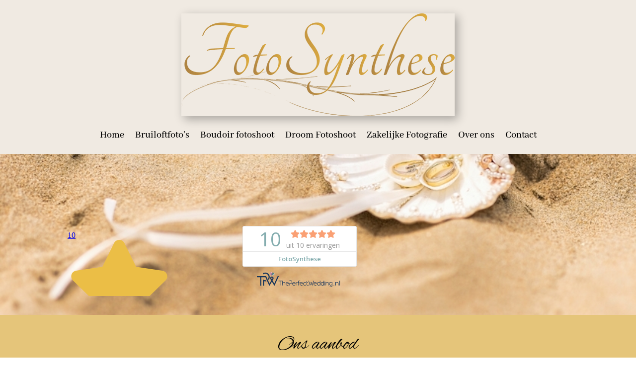

--- FILE ---
content_type: text/html; charset=UTF-8
request_url: https://trouwen.nl/widget/2127/standard
body_size: 251
content:
<!doctype html>
<html lang="nl">
<head>
    <title>Trouwen.nl</title>
    <!-- Required meta tags -->
    <meta charset="utf-8">
    <meta name="robots" content="index,follow"/>
    <meta name="author" content="Trouwen.nl"/>
    <meta http-equiv="content-language" content="nl">

    <!-- Custom CSS -->
    <link rel="stylesheet" href="/css/widget.css?v=1.0">
</head>
<body>

<a href="https://trouwen.nl/contact/fotosynthese" target="_blank" title="Fotosynthese">
    <div class="widget">
        <div class="beoordeling">
            <div class="cijfer">10</div>
            <div class="sterren">
                                                        <span class="stars">
                                                                                    <img src="/images/star.svg" alt="star"/>
                                                                                                                                            <img src="/images/star.svg" alt="star"/>
                                                                                                                                            <img src="/images/star.svg" alt="star"/>
                                                                                                                                            <img src="/images/star.svg" alt="star"/>
                                                                                                                                            <img src="/images/star.svg" alt="star"/>
                                                                                                    </span>
                                <strong>2</strong> beoordelingen
            </div>
        </div>

    </div><br>
    <img src="/images/logo-trouwen-nl.svg" alt="Trouwen.nl" title="Trouwen.nl" class="logo mt-0 logo-standaard" />
    <div class="text-center">
        <button class="btn-trouwen">Beoordelingen <img src="/images/arrow-circle-right.svg"></button>
    </div>
</a>


</body>
</html>



--- FILE ---
content_type: text/css
request_url: https://www.fotosynthese.art/wp-content/et-cache/8550/et-core-unified-tb-8505-tb-8506-deferred-8550.min.css?ver=1765923886
body_size: 1216
content:
.et_pb_section_0_tb_footer.et_pb_section{padding-bottom:0px;background-color:#F0D79F!important}.et_pb_row_0_tb_footer.et_pb_row{padding-bottom:0px!important;margin-top:-45px!important;margin-right:auto!important;margin-left:auto!important;padding-bottom:0px}.et_pb_text_0_tb_footer.et_pb_text,.et_pb_text_1_tb_footer.et_pb_text,.et_pb_text_2_tb_footer.et_pb_text,.et_pb_text_3_tb_footer.et_pb_text,.et_pb_text_4_tb_footer.et_pb_text,.et_pb_text_5_tb_footer.et_pb_text{color:#000000!important}.et_pb_text_0_tb_footer,.et_pb_text_2_tb_footer,.et_pb_text_3_tb_footer,.et_pb_text_4_tb_footer,.et_pb_text_5_tb_footer{font-family:'Alex Brush',handwriting;font-size:30px}.et_pb_text_1_tb_footer,.dsm_menu_0_tb_footer ul.dsm-menu li a,.dsm_menu_0_tb_footer ul.dsm-menu-submenu-collapse li a .et-pb-icon,.et_pb_text_6_tb_footer,.et_pb_text_7_tb_footer,.et_pb_text_8_tb_footer{font-family:'Abhaya Libre',Georgia,"Times New Roman",serif}.dsm_menu_0_tb_footer .dsm-menu-title{padding-bottom:10px}.dsm_menu_0_tb_footer .dsm-menu li:not(:last-child){margin-bottom:0px}.dsm_menu_0_tb_footer .dsm-menu .menu-item-has-children .sub-menu>li{margin-top:0px}.dsm_menu_0_tb_footer ul.dsm-menu{padding-left:0px}.dsm_menu_0_tb_footer .dsm-menu .menu-item-has-children .sub-menu{padding-left:20px}.dsm_menu_0_tb_footer ul.dsm-menu li a,.dsm_menu_0_tb_footer ul.dsm-menu li a:visited,.dsm_menu_0_tb_footer ul.dsm-menu li a:active,.dsm_menu_0_tb_footer ul.dsm-menu li.current-menu-item a{color:#000000}#et-boc .dsm_menu_0_tb_footer ul.dsm-menu,.dsm_menu_0_tb_footer ul.dsm-menu,.dsm_menu_0_tb_footer ul.dsm-menu .sub-menu{list-style-type:none}body #page-container .et_pb_section .et_pb_button_0_tb_footer{color:#000000!important;border-width:0px!important;border-radius:100px;font-size:17px;font-family:'Abhaya Libre',Georgia,"Times New Roman",serif!important;background-color:#C59C66}body #page-container .et_pb_section .et_pb_button_0_tb_footer:after{font-size:1.6em}body.et_button_custom_icon #page-container .et_pb_button_0_tb_footer:after{font-size:17px}.et_pb_button_0_tb_footer,.et_pb_button_0_tb_footer:after{transition:all 300ms ease 0ms}ul.et_pb_social_media_follow_0_tb_footer a.icon{border-radius:300px 300px 300px 300px}.et_pb_social_media_follow_0_tb_footer li.et_pb_social_icon a.icon:before{color:#C59C66}.et_pb_social_media_follow_0_tb_footer li a.icon:before{font-size:24px;line-height:48px;height:48px;width:48px}.et_pb_social_media_follow_0_tb_footer li a.icon{height:48px;width:48px}.et_pb_section_1_tb_footer.et_pb_section{padding-top:0px;padding-bottom:0px;background-color:#3C3C3B!important}.et_pb_row_1_tb_footer.et_pb_row{padding-top:3px!important;padding-bottom:2px!important;padding-top:3px;padding-bottom:2px}.et_pb_text_6_tb_footer.et_pb_text,.et_pb_text_7_tb_footer.et_pb_text,.et_pb_text_8_tb_footer.et_pb_text{color:#FFFFFF!important}.et_pb_social_media_follow_network_0_tb_footer a.icon,.et_pb_social_media_follow_network_1_tb_footer a.icon{background-color:#F0EAE2!important}@media only screen and (max-width:980px){body #page-container .et_pb_section .et_pb_button_0_tb_footer:after{display:inline-block;opacity:0}body #page-container .et_pb_section .et_pb_button_0_tb_footer:hover:after{opacity:1}}@media only screen and (max-width:767px){body #page-container .et_pb_section .et_pb_button_0_tb_footer:after{display:inline-block;opacity:0}body #page-container .et_pb_section .et_pb_button_0_tb_footer:hover:after{opacity:1}}.et_pb_section_0{min-height:330.7px}.et_pb_section_0.et_pb_section{padding-top:120px;padding-bottom:0px;margin-bottom:-8px}.et_pb_code_0{margin-top:2px!important}.et_pb_section_3{min-height:690.2px}.et_pb_section_3.et_pb_section{margin-top:-89px;background-color:#C59C66!important}.et_pb_text_7.et_pb_text,.et_pb_text_8.et_pb_text,.et_pb_text_9.et_pb_text,.et_pb_text_10.et_pb_text,.et_pb_text_11.et_pb_text{color:#000000!important}.et_pb_text_7{font-family:'Alex Brush',handwriting;font-size:40px;margin-top:50px!important}.et_pb_text_8,.et_pb_text_11{font-family:'Abhaya Libre',Georgia,"Times New Roman",serif;font-size:18px}.dsm_masonry_gallery_0 .gutter-sizer{width:12px}.dsm_masonry_gallery_0 .grid-item,.dsm_masonry_gallery_0 .grid-sizer{width:calc((100% - (3 - 1) * 12px) / 3)}.dsm_masonry_gallery_0 .grid-item{margin-bottom:12px}.dsm_masonry_gallery_0 .grid-item .dsm-overlay{background:#7EBEC5!important}.et_pb_text_9,.et_pb_text_10{font-family:'Alex Brush',handwriting;font-size:40px}.et_pb_image_2 .et_pb_image_wrap img,.et_pb_image_3 .et_pb_image_wrap img,.et_pb_image_4 .et_pb_image_wrap img,.et_pb_image_5 .et_pb_image_wrap img{min-height:394.2px}.et_pb_image_2,.et_pb_image_4{padding-top:0px;padding-bottom:0px;margin-bottom:-4px!important;text-align:left;margin-left:0}.et_pb_button_1_wrapper .et_pb_button_1,.et_pb_button_1_wrapper .et_pb_button_1:hover,.et_pb_button_2_wrapper .et_pb_button_2,.et_pb_button_2_wrapper .et_pb_button_2:hover,.et_pb_button_3_wrapper .et_pb_button_3,.et_pb_button_3_wrapper .et_pb_button_3:hover,.et_pb_button_4_wrapper .et_pb_button_4,.et_pb_button_4_wrapper .et_pb_button_4:hover{padding-top:0px!important;padding-right:0px!important;padding-bottom:0px!important}.et_pb_button_1_wrapper,.et_pb_button_3_wrapper,.et_pb_button_4_wrapper{margin-top:17px!important;margin-bottom:-56px!important}body #page-container .et_pb_section .et_pb_button_1,body #page-container .et_pb_section .et_pb_button_2,body #page-container .et_pb_section .et_pb_button_3,body #page-container .et_pb_section .et_pb_button_4{color:#C59C66!important;border-width:0px!important;border-radius:100px;font-family:'Abhaya Libre',Georgia,"Times New Roman",serif!important;background-color:#F0D79F}.et_pb_button_1,.et_pb_button_1:after,.et_pb_button_2,.et_pb_button_2:after,.et_pb_button_3,.et_pb_button_3:after,.et_pb_button_4,.et_pb_button_4:after,.et_pb_button_5,.et_pb_button_5:after,.et_pb_button_6,.et_pb_button_6:after,.et_pb_button_7,.et_pb_button_7:after,.et_pb_button_8,.et_pb_button_8:after,.et_pb_button_9,.et_pb_button_9:after{transition:all 300ms ease 0ms}.et_pb_image_3,.et_pb_image_5{padding-top:0px;padding-bottom:0px;margin-bottom:-3px!important;text-align:left;margin-left:0}.et_pb_button_2_wrapper{margin-top:17px!important;margin-bottom:-1px!important}.et_pb_section_4{min-height:636.9px}.et_pb_section_4.et_pb_section{background-color:#F0EAE2!important}.et_pb_image_6,.et_pb_image_7{transform:scaleX(1.2) scaleY(1.2) translateX(0px) translateY(90px);text-align:left;margin-left:0}body #page-container .et_pb_section .et_pb_button_5{color:#000000!important;border-width:0px!important;border-radius:100px;font-family:'Abhaya Libre',Georgia,"Times New Roman",serif!important;background-color:#F0D79F}body #page-container .et_pb_section .et_pb_button_6,body #page-container .et_pb_section .et_pb_button_7,body #page-container .et_pb_section .et_pb_button_8,body #page-container .et_pb_section .et_pb_button_9{color:#F0EAE2!important;border-width:0px!important;border-radius:100px;font-family:'Abhaya Libre',Georgia,"Times New Roman",serif!important;background-color:#C59C66}@media only screen and (max-width:980px){.dsm_masonry_gallery_0 .gutter-sizer{width:12px}.dsm_masonry_gallery_0 .grid-item,.dsm_masonry_gallery_0 .grid-sizer{width:calc((100% - (3 - 1) * 12px) / 3)}.dsm_masonry_gallery_0 .grid-item{margin-bottom:12px}.et_pb_image_2 .et_pb_image_wrap img,.et_pb_image_3 .et_pb_image_wrap img,.et_pb_image_4 .et_pb_image_wrap img,.et_pb_image_5 .et_pb_image_wrap img,.et_pb_image_6 .et_pb_image_wrap img,.et_pb_image_7 .et_pb_image_wrap img{width:auto}body #page-container .et_pb_section .et_pb_button_1:after,body #page-container .et_pb_section .et_pb_button_2:after,body #page-container .et_pb_section .et_pb_button_3:after,body #page-container .et_pb_section .et_pb_button_4:after,body #page-container .et_pb_section .et_pb_button_5:after,body #page-container .et_pb_section .et_pb_button_6:after,body #page-container .et_pb_section .et_pb_button_7:after,body #page-container .et_pb_section .et_pb_button_8:after,body #page-container .et_pb_section .et_pb_button_9:after{display:inline-block;opacity:0}body #page-container .et_pb_section .et_pb_button_1:hover:after,body #page-container .et_pb_section .et_pb_button_2:hover:after,body #page-container .et_pb_section .et_pb_button_3:hover:after,body #page-container .et_pb_section .et_pb_button_4:hover:after,body #page-container .et_pb_section .et_pb_button_5:hover:after,body #page-container .et_pb_section .et_pb_button_6:hover:after,body #page-container .et_pb_section .et_pb_button_7:hover:after,body #page-container .et_pb_section .et_pb_button_8:hover:after,body #page-container .et_pb_section .et_pb_button_9:hover:after{opacity:1}.et_pb_image_6,.et_pb_image_7{transform:scaleX(1.2) scaleY(1.2) translateX(0px) translateY(90px)}}@media only screen and (max-width:767px){.dsm_masonry_gallery_0 .gutter-sizer{width:12px}.dsm_masonry_gallery_0 .grid-item,.dsm_masonry_gallery_0 .grid-sizer{width:calc((100% - (3 - 1) * 12px) / 3)}.dsm_masonry_gallery_0 .grid-item{margin-bottom:12px}.et_pb_image_2 .et_pb_image_wrap img,.et_pb_image_3 .et_pb_image_wrap img,.et_pb_image_4 .et_pb_image_wrap img,.et_pb_image_5 .et_pb_image_wrap img,.et_pb_image_6 .et_pb_image_wrap img,.et_pb_image_7 .et_pb_image_wrap img{width:auto}body #page-container .et_pb_section .et_pb_button_1:after,body #page-container .et_pb_section .et_pb_button_2:after,body #page-container .et_pb_section .et_pb_button_3:after,body #page-container .et_pb_section .et_pb_button_4:after,body #page-container .et_pb_section .et_pb_button_5:after,body #page-container .et_pb_section .et_pb_button_6:after,body #page-container .et_pb_section .et_pb_button_7:after,body #page-container .et_pb_section .et_pb_button_8:after,body #page-container .et_pb_section .et_pb_button_9:after{display:inline-block;opacity:0}body #page-container .et_pb_section .et_pb_button_1:hover:after,body #page-container .et_pb_section .et_pb_button_2:hover:after,body #page-container .et_pb_section .et_pb_button_3:hover:after,body #page-container .et_pb_section .et_pb_button_4:hover:after,body #page-container .et_pb_section .et_pb_button_5:hover:after,body #page-container .et_pb_section .et_pb_button_6:hover:after,body #page-container .et_pb_section .et_pb_button_7:hover:after,body #page-container .et_pb_section .et_pb_button_8:hover:after,body #page-container .et_pb_section .et_pb_button_9:hover:after{opacity:1}.et_pb_image_6{transform:scaleX(1) scaleY(1) translateX(0px) translateY(-43px)}.et_pb_image_7{transform:scaleX(1) scaleY(1) translateX(0px) translateY(-8px)}}

--- FILE ---
content_type: application/javascript
request_url: https://www.fotosynthese.art/wp-content/plugins/supreme-modules-pro-for-divi.zip/includes/modules/MasonryGallery/frontend.min.js?ver=4.7.36
body_size: 406
content:
jQuery(function(t){t(document).ready(function(){t(".dsm_masonry_gallery").each(function(e,a){let n=t(this),i=n.find(".grid").data(),o=n.find(".grid").masonry({itemSelector:".grid-item",percentPosition:!0,columnWidth:".grid-sizer",gutter:".gutter-sizer",horizontalOrder:i.horizontalorder});if(n.parents(".dsm_content_toggle").length){var r=n.parents(".dsm_content_toggle").find(".dsm-toggle-btn .dsm-input");t(r).on("change",function(){o.imagesLoaded().progress(function(){o.masonry("layout")})})}if("undefined"!=typeof Waypoint){t(this).waypoint({handler:function(t){"down"===t&&o.imagesLoaded().progress(function(){setTimeout(function(){o.masonry("layout")},500)})},offset:"100%"})}else o.imagesLoaded().progress(function(){setTimeout(function(){o.masonry("layout")},500)});if(!0===i.lightbox){let t={type:"image",gallery:{enabled:!0},removalDelay:300,mainClass:"mfp-fade",autoFocusLast:!1,image:{verticalFit:!0,titleSrc:function(t){let e="";return t.el.attr("data-title")&&(e+=t.el.attr("data-title")),t.el.attr("data-caption")&&(e+="<small class='dsm-image-caption'>"+t.el.attr("data-caption")+"</small>"),e}}};n.find(".grid-item a").magnificPopup(t)}})})});